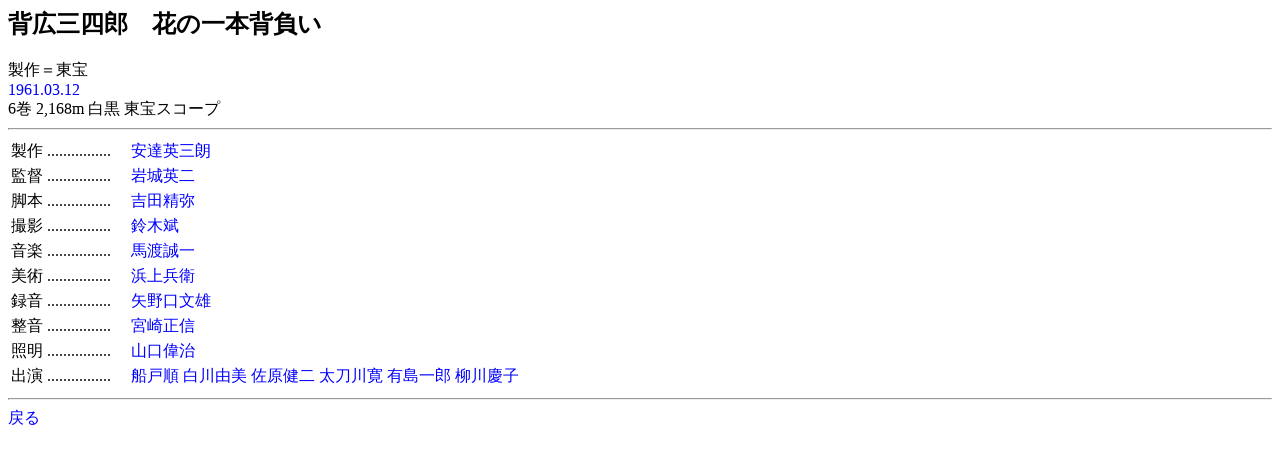

--- FILE ---
content_type: text/html
request_url: http://jmdb.ne.jp/1961/ck001270.htm
body_size: 737
content:
<!DOCTYPE HTML PUBLIC "-//W3C//DTD HTML 3.2 Final//EN">
<HTML>
<HEAD>
<TITLE>�w�L�O�l�Y�@�Ԃ̈�{�w����</TITLE>
<LINK REL=STYLESHEET TYPE="text/css" HREF="../disp/data.css">
<!-- Copyright Y.Nomura  Update : 01 Apr, 2000 -->
</HEAD>
<BODY BGCOLOR="#FFFFFF">
<H2>�w�L�O�l�Y�@�Ԃ̈�{�w����</H2>
���쁁����@<BR>
<A HREF="a1961.htm">1961.03.12</A>�@<BR>
6�� 2,168m ����  ����X�R�[�v
<HR>
<TABLE>
<TR><TD NOWRAP>����</TD><TD NOWRAP>................�@</TD><TD><A HREF="../person/p0027070.htm">���B�p�O�N</A></TD></TR>
<TR><TD NOWRAP>�ē�</TD><TD NOWRAP>................�@</TD><TD><A HREF="../person/p0069610.htm">���p��</A></TD></TR>
<TR><TD NOWRAP>�r�{</TD><TD NOWRAP>................�@</TD><TD><A HREF="../person/p0076450.htm">�g�c����</A></TD></TR>
<TR><TD NOWRAP>�B�e</TD><TD NOWRAP>................�@</TD><TD><A HREF="../person/p0377560.htm">��ؕk</A></TD></TR>
<TR><TD NOWRAP>���y</TD><TD NOWRAP>................�@</TD><TD><A HREF="../person/p0321210.htm">�n�n����</A></TD></TR>
<TR><TD NOWRAP>���p</TD><TD NOWRAP>................�@</TD><TD><A HREF="../person/p0332900.htm">�l�㕺�q</A></TD></TR>
<TR><TD NOWRAP>�^��</TD><TD NOWRAP>................�@</TD><TD><A HREF="../person/p0365490.htm">�������Y</A></TD></TR>
<TR><TD NOWRAP>����</TD><TD NOWRAP>................�@</TD><TD><A HREF="../person/p0081770.htm">�{�萳�M</A></TD></TR>
<TR><TD NOWRAP>�Ɩ�</TD><TD NOWRAP>................�@</TD><TD><A HREF="../person/p0142960.htm">�R���̎�</A></TD></TR>
<TR><TD NOWRAP>�o��<TD NOWRAP>................�@</TD><TD><A HREF="../person/p0238220.htm">�D�ˏ�</A> <A HREF="../person/p0324460.htm">����R��</A> <A HREF="../person/p0123630.htm">��������</A> <A HREF="../person/p0248700.htm">�����슰</A> <A HREF="../person/p0367890.htm">�L����Y</A> <A HREF="../person/p0366400.htm">����c�q</A> </TD></TR>
</TABLE>
<HR>
<A HREF="JavaScript:history.go(-1);">�߂�</A>
</BODY>
</HTML>
